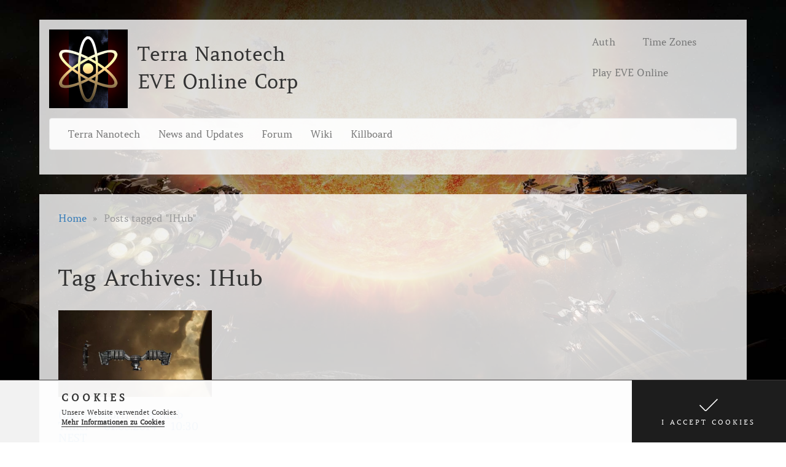

--- FILE ---
content_type: text/html; charset=UTF-8
request_url: https://terra-nanotech.de/tag/ihub/
body_size: 7975
content:
<!DOCTYPE html> <html lang="en-US"> <head> <meta charset="UTF-8"> <meta name="viewport" content="width=device-width, initial-scale=1.0"> <link rel="pingback" href="https://terra-nanotech.de/xmlrpc.php" /> <link rel="apple-touch-icon" sizes="180x180" href="https://terra-nanotech.de/wp-content/themes/eve-online-child/icons/apple-touch-icon.png"> <link rel="icon" type="image/png" sizes="32x32" href="https://terra-nanotech.de/wp-content/themes/eve-online-child/icons/favicon-32x32.png"> <link rel="icon" type="image/png" sizes="192x192" href="https://terra-nanotech.de/wp-content/themes/eve-online-child/icons/android-chrome-192x192.png"> <link rel="icon" type="image/png" sizes="16x16" href="https://terra-nanotech.de/wp-content/themes/eve-online-child/icons/favicon-16x16.png"> <link rel="manifest" href="https://terra-nanotech.de/wp-content/themes/eve-online-child/icons/manifest.json"> <link rel="mask-icon" href="https://terra-nanotech.de/wp-content/themes/eve-online-child/icons/safari-pinned-tab.svg" color="#212425"> <link rel="shortcut icon" href="https://terra-nanotech.de/wp-content/themes/eve-online-child/icons/favicon.ico"> <meta name="msapplication-TileColor" content="#403633"> <meta name="msapplication-TileImage" content="https://terra-nanotech.de/wp-content/themes/eve-online-child/icons/mstile-144x144.png"> <meta name="msapplication-config" content="https://terra-nanotech.de/wp-content/themes/eve-online-child/icons/browserconfig.xml"> <meta name="theme-color" content="#ffffff"> <title>IHub » Terra Nanotech</title> <meta name='robots' content='max-image-preview:large' /> <style>img:is([sizes="auto" i], [sizes^="auto," i]) { contain-intrinsic-size: 3000px 1500px }</style> <link rel='stylesheet' id='download-button-shortcode-css-css' href='https://terra-nanotech.de/wp-content/plugins/download-button-shortcode/css/downloadbutton.css' type='text/css' media='all' /> <link rel='stylesheet' id='wp-block-library-css' href='https://terra-nanotech.de/wp-includes/css/dist/block-library/style.min.css' type='text/css' media='all' /> <style id='classic-theme-styles-inline-css' type='text/css'> /*! This file is auto-generated */ .wp-block-button__link{color:#fff;background-color:#32373c;border-radius:9999px;box-shadow:none;text-decoration:none;padding:calc(.667em + 2px) calc(1.333em + 2px);font-size:1.125em}.wp-block-file__button{background:#32373c;color:#fff;text-decoration:none} </style> <style id='global-styles-inline-css' type='text/css'> :root{--wp--preset--aspect-ratio--square: 1;--wp--preset--aspect-ratio--4-3: 4/3;--wp--preset--aspect-ratio--3-4: 3/4;--wp--preset--aspect-ratio--3-2: 3/2;--wp--preset--aspect-ratio--2-3: 2/3;--wp--preset--aspect-ratio--16-9: 16/9;--wp--preset--aspect-ratio--9-16: 9/16;--wp--preset--color--black: #000000;--wp--preset--color--cyan-bluish-gray: #abb8c3;--wp--preset--color--white: #ffffff;--wp--preset--color--pale-pink: #f78da7;--wp--preset--color--vivid-red: #cf2e2e;--wp--preset--color--luminous-vivid-orange: #ff6900;--wp--preset--color--luminous-vivid-amber: #fcb900;--wp--preset--color--light-green-cyan: #7bdcb5;--wp--preset--color--vivid-green-cyan: #00d084;--wp--preset--color--pale-cyan-blue: #8ed1fc;--wp--preset--color--vivid-cyan-blue: #0693e3;--wp--preset--color--vivid-purple: #9b51e0;--wp--preset--gradient--vivid-cyan-blue-to-vivid-purple: linear-gradient(135deg,rgba(6,147,227,1) 0%,rgb(155,81,224) 100%);--wp--preset--gradient--light-green-cyan-to-vivid-green-cyan: linear-gradient(135deg,rgb(122,220,180) 0%,rgb(0,208,130) 100%);--wp--preset--gradient--luminous-vivid-amber-to-luminous-vivid-orange: linear-gradient(135deg,rgba(252,185,0,1) 0%,rgba(255,105,0,1) 100%);--wp--preset--gradient--luminous-vivid-orange-to-vivid-red: linear-gradient(135deg,rgba(255,105,0,1) 0%,rgb(207,46,46) 100%);--wp--preset--gradient--very-light-gray-to-cyan-bluish-gray: linear-gradient(135deg,rgb(238,238,238) 0%,rgb(169,184,195) 100%);--wp--preset--gradient--cool-to-warm-spectrum: linear-gradient(135deg,rgb(74,234,220) 0%,rgb(151,120,209) 20%,rgb(207,42,186) 40%,rgb(238,44,130) 60%,rgb(251,105,98) 80%,rgb(254,248,76) 100%);--wp--preset--gradient--blush-light-purple: linear-gradient(135deg,rgb(255,206,236) 0%,rgb(152,150,240) 100%);--wp--preset--gradient--blush-bordeaux: linear-gradient(135deg,rgb(254,205,165) 0%,rgb(254,45,45) 50%,rgb(107,0,62) 100%);--wp--preset--gradient--luminous-dusk: linear-gradient(135deg,rgb(255,203,112) 0%,rgb(199,81,192) 50%,rgb(65,88,208) 100%);--wp--preset--gradient--pale-ocean: linear-gradient(135deg,rgb(255,245,203) 0%,rgb(182,227,212) 50%,rgb(51,167,181) 100%);--wp--preset--gradient--electric-grass: linear-gradient(135deg,rgb(202,248,128) 0%,rgb(113,206,126) 100%);--wp--preset--gradient--midnight: linear-gradient(135deg,rgb(2,3,129) 0%,rgb(40,116,252) 100%);--wp--preset--font-size--small: 13px;--wp--preset--font-size--medium: 20px;--wp--preset--font-size--large: 36px;--wp--preset--font-size--x-large: 42px;--wp--preset--spacing--20: 0.44rem;--wp--preset--spacing--30: 0.67rem;--wp--preset--spacing--40: 1rem;--wp--preset--spacing--50: 1.5rem;--wp--preset--spacing--60: 2.25rem;--wp--preset--spacing--70: 3.38rem;--wp--preset--spacing--80: 5.06rem;--wp--preset--shadow--natural: 6px 6px 9px rgba(0, 0, 0, 0.2);--wp--preset--shadow--deep: 12px 12px 50px rgba(0, 0, 0, 0.4);--wp--preset--shadow--sharp: 6px 6px 0px rgba(0, 0, 0, 0.2);--wp--preset--shadow--outlined: 6px 6px 0px -3px rgba(255, 255, 255, 1), 6px 6px rgba(0, 0, 0, 1);--wp--preset--shadow--crisp: 6px 6px 0px rgba(0, 0, 0, 1);}:where(.is-layout-flex){gap: 0.5em;}:where(.is-layout-grid){gap: 0.5em;}body .is-layout-flex{display: flex;}.is-layout-flex{flex-wrap: wrap;align-items: center;}.is-layout-flex > :is(*, div){margin: 0;}body .is-layout-grid{display: grid;}.is-layout-grid > :is(*, div){margin: 0;}:where(.wp-block-columns.is-layout-flex){gap: 2em;}:where(.wp-block-columns.is-layout-grid){gap: 2em;}:where(.wp-block-post-template.is-layout-flex){gap: 1.25em;}:where(.wp-block-post-template.is-layout-grid){gap: 1.25em;}.has-black-color{color: var(--wp--preset--color--black) !important;}.has-cyan-bluish-gray-color{color: var(--wp--preset--color--cyan-bluish-gray) !important;}.has-white-color{color: var(--wp--preset--color--white) !important;}.has-pale-pink-color{color: var(--wp--preset--color--pale-pink) !important;}.has-vivid-red-color{color: var(--wp--preset--color--vivid-red) !important;}.has-luminous-vivid-orange-color{color: var(--wp--preset--color--luminous-vivid-orange) !important;}.has-luminous-vivid-amber-color{color: var(--wp--preset--color--luminous-vivid-amber) !important;}.has-light-green-cyan-color{color: var(--wp--preset--color--light-green-cyan) !important;}.has-vivid-green-cyan-color{color: var(--wp--preset--color--vivid-green-cyan) !important;}.has-pale-cyan-blue-color{color: var(--wp--preset--color--pale-cyan-blue) !important;}.has-vivid-cyan-blue-color{color: var(--wp--preset--color--vivid-cyan-blue) !important;}.has-vivid-purple-color{color: var(--wp--preset--color--vivid-purple) !important;}.has-black-background-color{background-color: var(--wp--preset--color--black) !important;}.has-cyan-bluish-gray-background-color{background-color: var(--wp--preset--color--cyan-bluish-gray) !important;}.has-white-background-color{background-color: var(--wp--preset--color--white) !important;}.has-pale-pink-background-color{background-color: var(--wp--preset--color--pale-pink) !important;}.has-vivid-red-background-color{background-color: var(--wp--preset--color--vivid-red) !important;}.has-luminous-vivid-orange-background-color{background-color: var(--wp--preset--color--luminous-vivid-orange) !important;}.has-luminous-vivid-amber-background-color{background-color: var(--wp--preset--color--luminous-vivid-amber) !important;}.has-light-green-cyan-background-color{background-color: var(--wp--preset--color--light-green-cyan) !important;}.has-vivid-green-cyan-background-color{background-color: var(--wp--preset--color--vivid-green-cyan) !important;}.has-pale-cyan-blue-background-color{background-color: var(--wp--preset--color--pale-cyan-blue) !important;}.has-vivid-cyan-blue-background-color{background-color: var(--wp--preset--color--vivid-cyan-blue) !important;}.has-vivid-purple-background-color{background-color: var(--wp--preset--color--vivid-purple) !important;}.has-black-border-color{border-color: var(--wp--preset--color--black) !important;}.has-cyan-bluish-gray-border-color{border-color: var(--wp--preset--color--cyan-bluish-gray) !important;}.has-white-border-color{border-color: var(--wp--preset--color--white) !important;}.has-pale-pink-border-color{border-color: var(--wp--preset--color--pale-pink) !important;}.has-vivid-red-border-color{border-color: var(--wp--preset--color--vivid-red) !important;}.has-luminous-vivid-orange-border-color{border-color: var(--wp--preset--color--luminous-vivid-orange) !important;}.has-luminous-vivid-amber-border-color{border-color: var(--wp--preset--color--luminous-vivid-amber) !important;}.has-light-green-cyan-border-color{border-color: var(--wp--preset--color--light-green-cyan) !important;}.has-vivid-green-cyan-border-color{border-color: var(--wp--preset--color--vivid-green-cyan) !important;}.has-pale-cyan-blue-border-color{border-color: var(--wp--preset--color--pale-cyan-blue) !important;}.has-vivid-cyan-blue-border-color{border-color: var(--wp--preset--color--vivid-cyan-blue) !important;}.has-vivid-purple-border-color{border-color: var(--wp--preset--color--vivid-purple) !important;}.has-vivid-cyan-blue-to-vivid-purple-gradient-background{background: var(--wp--preset--gradient--vivid-cyan-blue-to-vivid-purple) !important;}.has-light-green-cyan-to-vivid-green-cyan-gradient-background{background: var(--wp--preset--gradient--light-green-cyan-to-vivid-green-cyan) !important;}.has-luminous-vivid-amber-to-luminous-vivid-orange-gradient-background{background: var(--wp--preset--gradient--luminous-vivid-amber-to-luminous-vivid-orange) !important;}.has-luminous-vivid-orange-to-vivid-red-gradient-background{background: var(--wp--preset--gradient--luminous-vivid-orange-to-vivid-red) !important;}.has-very-light-gray-to-cyan-bluish-gray-gradient-background{background: var(--wp--preset--gradient--very-light-gray-to-cyan-bluish-gray) !important;}.has-cool-to-warm-spectrum-gradient-background{background: var(--wp--preset--gradient--cool-to-warm-spectrum) !important;}.has-blush-light-purple-gradient-background{background: var(--wp--preset--gradient--blush-light-purple) !important;}.has-blush-bordeaux-gradient-background{background: var(--wp--preset--gradient--blush-bordeaux) !important;}.has-luminous-dusk-gradient-background{background: var(--wp--preset--gradient--luminous-dusk) !important;}.has-pale-ocean-gradient-background{background: var(--wp--preset--gradient--pale-ocean) !important;}.has-electric-grass-gradient-background{background: var(--wp--preset--gradient--electric-grass) !important;}.has-midnight-gradient-background{background: var(--wp--preset--gradient--midnight) !important;}.has-small-font-size{font-size: var(--wp--preset--font-size--small) !important;}.has-medium-font-size{font-size: var(--wp--preset--font-size--medium) !important;}.has-large-font-size{font-size: var(--wp--preset--font-size--large) !important;}.has-x-large-font-size{font-size: var(--wp--preset--font-size--x-large) !important;} :where(.wp-block-post-template.is-layout-flex){gap: 1.25em;}:where(.wp-block-post-template.is-layout-grid){gap: 1.25em;} :where(.wp-block-columns.is-layout-flex){gap: 2em;}:where(.wp-block-columns.is-layout-grid){gap: 2em;} :root :where(.wp-block-pullquote){font-size: 1.5em;line-height: 1.6;} </style> <link rel='stylesheet' id='normalize-css' href='https://terra-nanotech.de/wp-content/themes/eve-online/css/normalize.min.css' type='text/css' media='all' /> <link rel='stylesheet' id='bootstrap-css' href='https://terra-nanotech.de/wp-content/themes/eve-online/bootstrap/3.3.7/css/bootstrap.min.css' type='text/css' media='all' /> <link rel='stylesheet' id='bootstrap-additional-css' href='https://terra-nanotech.de/wp-content/themes/eve-online/css/bootstrap-additional.min.css' type='text/css' media='all' /> <link rel='stylesheet' id='eve-online-css' href='https://terra-nanotech.de/wp-content/themes/eve-online-child/style.min.css' type='text/css' media='all' /> <style id='eve-online-inline-css' type='text/css'> body {background-image:url("https://web.ccpgamescdn.com/aws/eveonline/sso/background.jpg")} </style> <link rel='stylesheet' id='eve-online-responsive-styles-css' href='https://terra-nanotech.de/wp-content/themes/eve-online/css/responsive.min.css' type='text/css' media='all' /> <link rel='stylesheet' id='eve-online-plugin-styles-css' href='https://terra-nanotech.de/wp-content/themes/eve-online/css/plugin-tweaks.min.css' type='text/css' media='all' /> <link rel='stylesheet' id='bootstrap-shortcodes-for-wordpress-css' href='https://terra-nanotech.de/wp-content/plugins/bootstrap-3-shortcodes-for-wordpress/css/bootstrap-3-shortcodes-for-wordpress.min.css' type='text/css' media='all' /> <script type="text/javascript" src="https://terra-nanotech.de/wp-includes/js/jquery/jquery.min.js" id="jquery-core-js"></script> <script type="text/javascript" src="https://terra-nanotech.de/wp-includes/js/jquery/jquery-migrate.min.js" id="jquery-migrate-js"></script> <style type="text/css">.tplis-cl-cookies:after{content:'';clear:both;display:block}.tplis-cl-cookies{background-color:rgba(255,255,255,.95);position:fixed;bottom:0;border-top:1px solid #3B3939;width:100%;z-index:9000;margin:0;overflow:hidden;border-color:#3B3939;border-width:1px}.tplis-cl-cookies-head h4{border-right-color:#333}.tplis-cl-cookies-buttons:after{clear:both:content:"";display:block}.tplis-cl-cookies-text *{color:#333}.tplis-cl-button-accept,.tplis-cl-button-accept:hover,.tplis-cl-button-accept:focus,.tplis-cl-button-accept:active{background-color:#1D1D1D;color:#FFF}.tplis-cl-button-accept svg{fill:#FFF}.tplis-cl-button-refuse,.tplis-cl-button-refuse:hover{background-color:#3B3939;color:#FFF}.tplis-cl-button-refuse svg{fill:#FFF}.tplis-cl-cookies-text a{font-weight:bold;-webkit-transition:all 250ms ease-in-out;-moz-transition:all 250ms ease-in-out;-ms-transition:all 250ms ease-in-out;-o-transition:all 250ms ease-in-out;transition:all 250ms ease-in-out;border-bottom:1px solid #333}.tplis-cl-cookies-text a:hover,.tplis-cl-cookies-text a:focus,.tplis-cl-cookies-text a:active{color:#333;opacity:.6}.tplis-cl-container{padding-right:15px;padding-left:15px;margin-right:auto;margin-left:auto;max-width:1170px}.tplis-cl-cookies h4{text-transform:uppercase;letter-spacing:5px;font-size:12pt;font-weight:700;padding-top:10px;margin-bottom:7px;margin-top:10px}.tplis-cl-cookies p{font-size:8pt;font-weight:400;padding-bottom:10px;line-height:150%;margin-bottom:15px}.tplis-cl-cookies a{text-decoration:none;font-weight:700}.tplis-cl-cookies-text{max-width:56%;float:left;padding-left:100px;display:inline-block}.tplis-cl-cookies-buttons{display:inline-block;text-align:center;float:right;height:100%;position:absolute;right:0;top:0;display:-webkit-flex;display:flex}.tplis-cl-button-image{margin-left:20px;margin-right:20px;padding:30px 10px 10px 8px;-webkit-transition:all .2s ease-out;-moz-transition:all .2s ease-out;transition:all .2s ease-out}.tplis-cl-button-image:hover{-ms-transform:scale(1.03);-webkit-transform:scale(1.03);transform:scale(1.03)}.tplis-cl-button-image img{vertical-align:middle;position:absolute;left:25%;top:35%;transform:translateX(-50%);-webkit-transform:translateX(-50%)}.tplis-cl-refuse img{left:75%}.tplis-cl-button-image p{font-weight:400;padding:5px 20px 0 20px;text-transform:uppercase;letter-spacing:3px}.tplis-cl-button-accept{display:inline-block}.tplis-cl-button-refuse{display:inline-block}@media only screen and (max-width:1240px){.tplis-cl-cookies-text{padding-top:0;max-width:50%}.tplis-cl-cookies-text{padding-left:15px}.tplis-cl-button-image{padding:40px 10px 10px 8px}.tplis-cl-button-image p{margin:0;padding:15px 0 0 0}}@media only screen and (max-width:768px){.tplis-cl-button-accept,.tplis-cl-button-refuse{width:100%}.tplis-cl-cookies-text{padding-top:0;max-width:90%}.tplis-cl-cookies-buttons{position:relative;width:100%}.tplis-cl-button-image{padding:20px 10px 10px 8px}.tplis-cl-button-image img{top:25%}.tplis-cl-button-image p{margin:0;padding:5px 0 5px 0}}</style> </head> <body class="archive tag tag-ihub tag-61 wp-theme-eve-online wp-child-theme-eve-online-child no-js metaslider-plugin single-author" id="pagetop"> <div class="page-wrapper"> <header> <div class="page-header"> <div class="container"> <div class="row"> <div class="col-xs-12 col-sm-9 col-md-9 col-lg-9 brand clearfix"> <div class="site-logo float-left"> <a href="https://terra-nanotech.de"><img src="https://images.evetech.net/corporations/98000030/logo?size=128" class="img-responsive" alt="Terra Nanotech"></a> </div> <div class="site-title"> <span class="site-name">Terra Nanotech</span> <span class="site-description">EVE Online Corp</span> </div> </div> <div class="col-sm-3 col-md-3 col-sm-12 visible-sm visible-md visible-lg"> <div class="top-head-menu"> <nav class="navbar navbar-default navbar-headermenu" role="navigation"> <ul id="menu-header-menu" class="header-menu nav navbar-nav"><li id="menu-item-873" class="menu-item menu-item-type-custom menu-item-object-custom menu-item-873 post-item-873"><a title="Auth" target="_blank" href="https://auth.terra-nanotech.de/">Auth</a></li> <li id="menu-item-856" class="menu-item menu-item-type-post_type menu-item-object-page menu-item-856 post-item-854"><a title="Time Zones" href="https://terra-nanotech.de/time-zones/">Time Zones</a></li> <li id="menu-item-1408" class="menu-item menu-item-type-custom menu-item-object-custom menu-item-1408 post-item-1408"><a title="Play EVE Online" target="_blank" href="https://www.eveonline.com/signup/?invc=f2c3989b-5699-4bef-9cb3-02d33d0362eb">Play EVE Online</a></li> </ul> </nav> </div> </div> </div> <div class="row"> <div class="col-md-12 top-main-menu-wrapper"> <div class="top-main-menu"> <div class="site-logo float-left"> <a href="https://terra-nanotech.de"><img src="https://images.evetech.net/corporations/98000030/logo?size=128" class="img-responsive" alt="Terra Nanotech"></a> </div> <nav class="navbar navbar-default" role="navigation"> <div class="navbar-header"> <button type="button" class="navbar-toggle" data-toggle="collapse" data-target=".navbar-ex1-collapse"> <span class="sr-only"></span> <span class="icon-bar"></span> <span class="icon-bar"></span> <span class="icon-bar"></span> </button> <span class="navbar-toggled-title visible-xs float-right">Menu</span> </div> <div class="collapse navbar-collapse navbar-ex1-collapse"> <ul id="menu-terra-nanotech-menu" class="nav navbar-nav main-navigation"><li id="menu-item-13" class="menu-item menu-item-type-custom menu-item-object-custom menu-item-home menu-item-13 post-item-13"><a title="Terra Nanotech" href="https://terra-nanotech.de">Terra Nanotech</a></li> <li id="menu-item-28" class="menu-item menu-item-type-post_type menu-item-object-page current_page_parent menu-item-28 post-item-19"><a title="News and Updates" href="https://terra-nanotech.de/news-and-updates/">News and Updates</a></li> <li id="menu-item-2564" class="menu-item menu-item-type-custom menu-item-object-custom menu-item-2564 post-item-2564"><a title="Forum" target="_blank" href="https://forum.terra-nanotech.de/">Forum</a></li> <li id="menu-item-2565" class="menu-item menu-item-type-custom menu-item-object-custom menu-item-2565 post-item-2565"><a title="Wiki" target="_blank" href="https://wiki.terra-nanotech.de/">Wiki</a></li> <li id="menu-item-2566" class="menu-item menu-item-type-custom menu-item-object-custom menu-item-2566 post-item-2566"><a title="Killboard" target="_blank" href="https://zkillboard.com/corporation/98000030/">Killboard</a></li> </ul><ul id="menu-header-menu-1" class="visible-xs header-menu nav navbar-nav secondary-mobile-menu"><li class="menu-item menu-item-type-custom menu-item-object-custom menu-item-873 post-item-873"><a title="Auth" target="_blank" href="https://auth.terra-nanotech.de/">Auth</a></li> <li class="menu-item menu-item-type-post_type menu-item-object-page menu-item-856 post-item-854"><a title="Time Zones" href="https://terra-nanotech.de/time-zones/">Time Zones</a></li> <li class="menu-item menu-item-type-custom menu-item-object-custom menu-item-1408 post-item-1408"><a title="Play EVE Online" target="_blank" href="https://www.eveonline.com/signup/?invc=f2c3989b-5699-4bef-9cb3-02d33d0362eb">Play EVE Online</a></li> </ul> </div> </nav> </div> </div> </div> </div> </div> <div class="stage"> <div class="container"> </div> </div> </header> <main> <div class="container main"> <div class="clearfix"> <div class="col-md-12 breadcrumb-wrapper"> <ul class="breadcrumb"><li><a href="https://terra-nanotech.de">Home</a> </li> <li class="active">Posts tagged "IHub"</li></ul> </div> </div> <!--<div class="row main-content">--> <div class="main-content clearfix"> <div class="col-lg-9 col-md-9 col-sm-9 col-9 content-wrapper"> <div class="content content-inner content-archive"> <header class="page-title"> <h1> Tag Archives: <span>IHub</span> </h1> </header> <div class="gallery-row row"><ul class="bootstrap-gallery bootstrap-post-loop-gallery bootstrap-post-loop-gallery-6933886b2db18 clearfix"><li> <article id="post-662" class="clearfix post-662 post type-post status-publish format-standard has-post-thumbnail hentry category-battlereports category-tn-nt-news tag-battlereport tag-cta tag-ihub tag-providence tag-sbu tag-sov-warfare"> <a href="https://terra-nanotech.de/2014/05/02/battlereport-cta-ihub-timer-01-05-2014-1030-nest/" title=""> <figure class="post-loop-thumbnail"> <img src="https://terra-nanotech.de/wp-content/plugins/lazy-load/images/1x1.trans.gif" data-lazy-src="https://terra-nanotech.de/wp-content/uploads/2014/05/ihub-768x432.jpg.webp" width="768" height="432" class="attachment-post-loop-thumbnail size-post-loop-thumbnail wp-post-image" alt decoding="async" fetchpriority="high" srcset="https://terra-nanotech.de/wp-content/uploads/2014/05/ihub-768x432.jpg.webp 768w, https://terra-nanotech.de/wp-content/uploads/2014/05/ihub-300x169.jpg.webp 300w" sizes="(max-width: 768px) 100vw, 768px"><noscript><img width="768" height="432" src="https://terra-nanotech.de/wp-content/uploads/2014/05/ihub-768x432.jpg.webp" class="attachment-post-loop-thumbnail size-post-loop-thumbnail wp-post-image" alt="" decoding="async" fetchpriority="high" srcset="https://terra-nanotech.de/wp-content/uploads/2014/05/ihub-768x432.jpg.webp 768w, https://terra-nanotech.de/wp-content/uploads/2014/05/ihub-300x169.jpg.webp 300w" sizes="(max-width: 768px) 100vw, 768px" /></noscript> </figure> </a> <header class="entry-header"> <h2 class="entry-title"> <a href="https://terra-nanotech.de/2014/05/02/battlereport-cta-ihub-timer-01-05-2014-1030-nest/" title="Permalink to (Battlereport) CTA Ihub Timer &#8211; 01.05.2014 &#8211; 10:30 NEST" rel="bookmark"> (Battlereport) CTA Ihub Timer &#8211; 01.05.2014 &#8211; 10:30 NEST </a> </h2> <aside class="entry-details"> <p class="meta"> </p> </aside> </header> <section class="post-content clearfix"> <div class="entry-content clearfix"> <p>Der Timer lag denkbar ungünstig, nicht von der Zeitzone, sondern vom Zeitpunkt. Unmittelbar nach der Downtime, also um 11:30 EVE Time. So [...]</p> <a href="https://terra-nanotech.de/2014/05/02/battlereport-cta-ihub-timer-01-05-2014-1030-nest/"><span class="read-more">Read more</span></a> </div> </section> </article> </li></ul></div><script type="text/javascript"> jQuery(document).ready(function() { jQuery("ul.bootstrap-post-loop-gallery-6933886b2db18").bootstrapGallery({ "classes" : "col-lg-4 col-md-6 col-sm-6 col-xs-12", "hasModal" : false }); }); </script> </div> </div> <div class="col-lg-3 col-md-3 col-sm-3 col-3 sidebar-wrapper"> <section class="sidebar-general"> </section> </div> </div> </div> </main> <footer> <div class="footer-wrapper"> <div class="row"> <div class="container"> </div> </div> </div> <div class="copyright-wrapper"> <div class="row "> <div class="container"> <div class="row copyright"> <div class="col-md-12"> <div class="pull-left copyright-text"> <ul class="credit"> <li> &copy; 2025 <a href="https://terra-nanotech.de">Terra Nanotech</a> </li> <li> (<a href="https://github.com/ppfeufer/eve-online-wordpress-theme">EVE Online theme</a> design and programming by Rounon Dax) </li> </ul> </div> <div class="footer-menu-wrapper"> <ul id="menu-footer-menu" class="footer-menu"><li id="menu-item-3220" class="menu-item menu-item-type-post_type menu-item-object-page menu-item-3220 post-item-3209"><a title="Daily Sov Maps" href="https://terra-nanotech.de/daily-sov-maps/">Daily Sov Maps</a></li> <li id="menu-item-816" class="menu-item menu-item-type-post_type menu-item-object-page menu-item-816 post-item-814"><a title="EVE Online WordPress Theme" href="https://terra-nanotech.de/eve-online-wordpress-theme/">EVE Online WordPress Theme</a></li> </ul> </div> </div> </div> </div> </div> </div> <div class="legal-wrapper"> <div class="row "> <div class="container"> <div class="row copyright"> <div class="col-md-12"> <h5>CCP Copyright Notice</h5> <p>EVE Online and the EVE logo are the registered trademarks of CCP hf. All rights are reserved worldwide. All other trademarks are the property of their respective owners. EVE Online, the EVE logo, EVE and all associated logos and designs are the intellectual property of CCP hf. All artwork, screenshots, characters, vehicles, storylines, world facts or other recognizable features of the intellectual property relating to these trademarks are likewise the intellectual property of CCP hf.</p> </div> </div> </div> </div> </div> <a href="#pagetop" tabindex="-1" class="totoplink"> <i class="icon icon-totop"></i> <span class="sr-hint"> back to top </span> </a> </footer> <script type="speculationrules"> {"prefetch":[{"source":"document","where":{"and":[{"href_matches":"\/*"},{"not":{"href_matches":["\/wp-*.php","\/wp-admin\/*","\/wp-content\/uploads\/*","\/wp-content\/*","\/wp-content\/plugins\/*","\/wp-content\/themes\/eve-online-child\/*","\/wp-content\/themes\/eve-online\/*","\/*\\?(.+)"]}},{"not":{"selector_matches":"a[rel~=\"nofollow\"]"}},{"not":{"selector_matches":".no-prefetch, .no-prefetch a"}}]},"eagerness":"conservative"}]} </script> <script type="text/javascript" src="https://terra-nanotech.de/wp-content/themes/eve-online/bootstrap/3.3.7/js/bootstrap.min.js" id="bootstrap-js-js"></script> <script type="text/javascript" src="https://terra-nanotech.de/wp-content/themes/eve-online/bootstrap/toolkit/bootstrap-toolkit.min.js" id="bootstrap-toolkit-js-js"></script> <script type="text/javascript" src="https://terra-nanotech.de/wp-content/themes/eve-online/Plugins/js/jquery.bootstrap-gallery.min.js" id="bootstrap-gallery-js-js"></script> <script type="text/javascript" src="https://terra-nanotech.de/wp-content/themes/eve-online/js/eve-online.min.js" id="eve-online-main-js-js"></script> <script type="text/javascript" src="https://terra-nanotech.de/wp-content/themes/eve-online-child/js/jquery.sticky.min.js" id="sticky-header-navigation-js"></script> <script type="text/javascript" src="https://terra-nanotech.de/wp-content/themes/eve-online-child/js/eve-online-child.min.js" id="eve-online-child-js-js"></script> <script type="text/javascript" src="https://terra-nanotech.de/wp-content/plugins/lazy-load/js/jquery.sonar.min.js" id="jquery-sonar-js"></script> <script type="text/javascript" src="https://terra-nanotech.de/wp-content/plugins/lazy-load/js/lazy-load.js" id="wpcom-lazy-load-images-js"></script> <script type="text/javascript" src="https://terra-nanotech.de/wp-content/plugins/bootstrap-3-shortcodes-for-wordpress/js/bootstrap-3-shortcodes-for-wordpress.min.js" id="bootstrap-shortcodes-for-wordpress-js-js"></script> <script type="text/javascript">(function(){if(window.hasPolisClConsent)return;window.hasPolisClConsent=!0;if(document.cookie.indexOf('tplis_cl_cookie_policy_accepted')>-1||(window.navigator&&window.navigator.CookiesOK)){return}if(typeof String.prototype.trim!=='function'){String.prototype.trim=function(){return this.replace(/^\s+|\s+$/g,'')}}var Util={isArray:function(obj){var proto=Object.prototype.toString.call(obj);return proto=='[object Array]'},isObject:function(obj){return Object.prototype.toString.call(obj)=='[object Object]'},each:function(arr,callback,context,force){if(Util.isObject(arr)&&!force){for(var key in arr){if(arr.hasOwnProperty(key)){callback.call(context,arr[key],key,arr)}}}else{for(var i=0,ii=arr.length;i<ii;i++){callback.call(context,arr[i],i,arr)}}},merge:function(obj1,obj2){if(!obj1)return;Util.each(obj2,function(val,key){if(Util.isObject(val)&&Util.isObject(obj1[key])){Util.merge(obj1[key],val)}else{obj1[key]=val}})},bind:function(func,context){return function(){return func.apply(context,arguments)}},queryObject:function(object,query){var queryPart;var i=0;var head=object;query=query.split('.');while((queryPart=query[i++])&&head.hasOwnProperty(queryPart)&&(head=head[queryPart])){if(i===query.length)return head}return null},setCookie:function(name,value,expiryDays,domain,path){expiryDays=expiryDays||365;var exdate=new Date();exdate.setDate(exdate.getDate()+expiryDays);var cookie=[name+'='+value,'expires='+exdate.toUTCString(),'path='+path||'/'];if(domain){cookie.push('domain='+domain)}document.cookie=cookie.join(';')},addEventListener:function(el,event,eventListener){if(el.addEventListener){el.addEventListener(event,eventListener)}else{el.attachEvent('on'+event,eventListener)}}};var DomBuilder=(function(){var addEventListener=function(el,event,eventListener){if(Util.isArray(event)){return Util.each(event,function(ev){addEventListener(el,ev,eventListener)})}if(el.addEventListener){el.addEventListener(event,eventListener)}else{el.attachEvent('on'+event,eventListener)}};var buildDom=function(htmlStr){var container=document.createElement('div');container.innerHTML=htmlStr;return container.children[0]};var applyToElementsWithAttribute=function(dom,attribute,func){var els=dom.parentNode.querySelectorAll('['+attribute+']');Util.each(els,function(element){var attributeVal=element.getAttribute(attribute);func(element,attributeVal)},window,!0)};var applyEvents=function(dom,scope){applyToElementsWithAttribute(dom,'data-tplis-cl-event',function(element,attributeVal){var parts=attributeVal.split(':');var listener=Util.queryObject(scope,parts[1]);addEventListener(element,parts[0],Util.bind(listener,scope))})};return{build:function(htmlStr,scope){var dom=buildDom(htmlStr);applyEvents(dom,scope);return dom}}})();var PolisClConsent={options:{container:null,domain:null,path:'/',expiryDays:365,html:'<div class=\"tplis-cl-cookies\"> <div class=\"tplis-cl-cookies-text\"> <h4>Cookies</h4> <div class=\"tplis-cl-message\"><p>Unsere Website verwendet Cookies.<br /><a class=\"cc-link\" tabindex=\"0\" href=\"http://cookiesandyou.com/\" target=\"_blank\">Mehr Informationen zu Cookies</a></p></div> </div> <div class=\"tplis-cl-cookies-buttons\"> <a class=\"tplis-cl-row tplis-cl-button-accept\" role=\"button\" href=\"#\" data-tplis-cl-event=\"click:accept\"> <div class=\"tplis-cl-button-image\"> <svg class=\"tplis-cl-img-btn\" width=\"30px\" height=\"20px\" > <g> <polygon points=\"10.756,20.395 9.623,20.395 0.002,10.774 1.136,9.641 10.19,18.694 28.861,0.02 29.998,1.153 \"/> </g> </svg> <p class=\"tplis-cl-text-button\">I accept cookies</p> </div> </a> </div></div>'},init:function(){var options=window.tplis_cl_options;if(options)this.setOptions(options);this.setContainer();this.render()},setOptionsOnTheFly:function(options){this.setOptions(options);this.render()},setOptions:function(options){Util.merge(this.options,options)},setContainer:function(){this.container=document.body;this.containerClasses='';if(navigator.appVersion.indexOf('MSIE 8')>-1){this.containerClasses+=' cc_ie8'}},render:function(){var that=this,container=this.container,element=this.element,options=this.options;if(element&&element.parentNode){element.parentNode.removeChild(element);delete element}this.element=DomBuilder.build(options.html,that);element=this.element;setTimeout(function(){if(!container.firstChild){container.appendChild(element)}else{container.insertBefore(element,container.firstChild)}that.addWithEffect(element)},500)},accept:function(evt){evt.preventDefault&&evt.preventDefault();evt.returnValue=!1;this.setDismissedCookie();this.removeWithEffect(this.element)},refuse:function(evt){evt.preventDefault&&evt.preventDefault();evt.returnValue=!1;location.href='https://www.google.pl'},setDismissedCookie:function(){Util.setCookie('tplis_cl_cookie_policy_accepted','yes',this.options.expiryDays,this.options.domain,this.options.path)},addWithEffect:function(element){jQuery(element).css('opacity',0);jQuery(element).animate({opacity:1},700)},removeWithEffect:function(element){jQuery(element).animate({opacity:0},{duration:700,complete:function(){jQuery(element).remove()}})}};var init;var initialized=!1;(init=function(){if(!initialized&&document.readyState=='complete'){PolisClConsent.init();initialized=!0;window.tplis_cl_updater_options=Util.bind(PolisClConsent.setOptionsOnTheFly,PolisClConsent)}})();Util.addEventListener(document,'readystatechange',init)})();</script> </div> </body> </html> <!-- Cache Enabler by KeyCDN @ Sat, 06 Dec 2025 01:35:39 GMT (https-index-webp.html.gz) -->

--- FILE ---
content_type: text/css
request_url: https://terra-nanotech.de/wp-content/themes/eve-online-child/style.min.css
body_size: 103
content:
/*!
 * Theme Name: EVE Online Child Theme
 * Theme URI:
 * Description: Child Theme for the EVE Online Theme ( https://github.com/ppfeufer/eve-online-wordpress-theme )
 * Version: 0.1
 * Author: [TN-NT] Rounon Dax
 * Author URI: http://terra-nanotech.de
 * Template: eve-online
 * License: GNU General Public License v2 or later
 * License URI: http://www.gnu.org/licenses/gpl-2.0.html
 * Tags: EVE Online, MMORPG, Bootstrap, Responsive
 * Text Domain: eve-online
 */@import url("../eve-online/style.min.css");@media all{.page-header{margin:0;padding-bottom:0;border-bottom:0}.top-main-menu .navbar{background-color:rgba(255,255,255,0.9)}.copyright{padding-top:20px;padding-top:1.25rem;padding-bottom:8px;padding-bottom:.5rem}footer{margin-bottom:0;padding-bottom:32px;padding-bottom:2rem}}@media all{.sticky-wrapper{margin-bottom:1.25rem}.top-main-menu .site-logo{display:none}.is-sticky .top-main-menu .site-logo{display:block;width:3rem;height:3rem;position:relative;z-index:1;margin-left:16px;margin-left:1rem}.is-sticky .page-header{background-color:#fff}.is-sticky .top-main-menu-wrapper{left:0;width:100%!important;position:fixed;top:0;z-index:10;background-color:#fff;padding-top:.5rem;padding-bottom:.5rem;border-bottom:1px solid rgba(0,0,0,0.5);box-shadow:0 0 1.25rem rgba(0,0,0,0.25)}.admin-bar .is-sticky .top-main-menu-wrapper{top:32px!important}.is-sticky .top-main-menu{margin-right:auto;margin-left:auto}.is-sticky .top-main-menu .navbar{border:0;margin-bottom:0;background-color:#fff}}@media(min-width:768px){.is-sticky .top-main-menu{width:750px}}@media(min-width:992px){.is-sticky .top-main-menu{width:970px}}@media(min-width:1200px){.is-sticky .top-main-menu{width:1170px;max-width:90%}}@media(min-width:1600px){.is-sticky .top-main-menu{width:1570px;width:98.125rem}}@media(min-width:1700px){.is-sticky .top-main-menu{width:90%;max-width:1680px;max-width:105rem}}@media all{.comment-form-openpgp-encryption{display:none}}@media all{.nav-tabs>li>a[href="#fitting-description"]{text-shadow:1px 1px 1px rgba(255,0,0,0.3)}}@media all{.wp-block-columns{margin-bottom:0}.wp-block-column{padding-bottom:28px}.wp-block-cover__inner-container a{color:inherit}}


--- FILE ---
content_type: text/css
request_url: https://terra-nanotech.de/wp-content/themes/eve-online/css/responsive.min.css
body_size: -149
content:
/* Minified by Netbeans */
/*!
 * Responsive CSS for EVE Online Theme
 *
 * Created on : 03.02.2017, 09:15:32
 * Author     : p.pfeufer
 */@media screen and (min-width:320px){.site-title{margin-top:25px;margin-top:1.5625rem;font-size:19px;font-size:1.2rem}}@media only screen and (min-width:560px){.site-title{margin-top:29px;margin-top:1.8125rem;font-size:24px;font-size:1.5rem}.corporations-meta-menu>.dropdown-menu li{float:left;width:50%}}@media only screen and (min-width:768px){#top-header{display:block}.header-widget{display:block}.header-menu-wrapper{float:right}.header-menu li{display:inline;padding-right:10px;padding-right:.625rem;padding-left:5px;padding-left:.3125rem}.sidebar-wrapper{border-left:1px solid transparent;border-color:#dcdcdc}.footer-menu-wrapper{float:right}.footer-menu-wrapper ul,ol{margin-left:10px;margin-left:.625rem}.corporations-meta-menu{position:static!important}.corporations-meta-menu>.dropdown-menu li{float:left;width:50%}.dropdown>.dropdown-menu{display:block;visibility:hidden;opacity:0;transition:visibility 0s linear .2s,opacity .2s linear}.dropdown:hover>.dropdown-menu{display:block;visibility:visible;opacity:1;transition-delay:0s}.dropdown-submenu{position:relative!important}.dropdown-submenu>.dropdown-menu{top:0!important;left:100%!important;margin-top:-6px!important;margin-left:-1px!important;border-radius:0!important}.dropdown-submenu:hover>.dropdown-menu{display:block!important}.site-title{margin-top:18px;margin-top:1.125rem;font-size:32px;font-size:2rem}}@media all and (min-width:992px){#top-header ul,ol{margin-left:10px;margin-left:.625rem}.corporations-meta-menu>.dropdown-menu li{width:33%}}@media all and (min-width:1200px){.container{max-width:90%}}@media all and (min-width:1700px){.container{width:90%;max-width:1680px;max-width:105rem}}

--- FILE ---
content_type: text/css
request_url: https://terra-nanotech.de/wp-content/themes/eve-online/css/plugin-tweaks.min.css
body_size: 832
content:
/*!
 * Styles for Plugins
 * Used by EVE Online WordPress Theme
 */@media all{.wp-pagenavi{margin-bottom:25px;margin-bottom:1.5625rem;text-align:center}}@media all{.sow-video-wrapper{position:relative;padding-bottom:56.25%;height:0}.sow-video-wrapper>iframe{position:absolute;top:0;left:0;height:100%;max-width:100%}}@media all{.embed-video-container{position:relative;padding-bottom:56.25%;overflow:hidden;max-width:100%;height:auto;margin:0 0 24px;margin:0 0 1.5rem}.bootstrap-video-gallery .embed-video-container{margin:0}.embed-video-container iframe,.embed-video-container object,.embed-video-container embed{position:absolute;top:0;left:0;width:100%;height:100%}}@media all{.meta-slider{margin-bottom:32px;margin-bottom:2rem;margin-left:-16px;margin-left:-1rem;margin-right:-16px;margin-right:-1rem}.flex-direction-nav .flex-prev{left:0!important}.flex-direction-nav .flex-next{right:0!important}.metaslider .caption-wrap{top:0;bottom:initial!important;opacity:.5!important;color:#c8c8c8}.metaslider .caption{padding:10px 10px!important;padding:.625rem .625rem!important}.flex-control-nav{bottom:10px!important;bottom:.625rem!important;z-index:99!important}.flex-control-paging li a{background:rgba(255,255,255,0.5)!important;box-shadow:0 0 3px rgba(255,255,255,0.3)!important}.flex-control-paging li a.flex-active{background:rgba(255,255,255,0.9)!important}.metaslider .flexslider{margin:0!important}.coin-slider{width:100%!important;max-width:1680px;overflow:hidden;background-position:center center;background-repeat:no-repeat;background-size:cover;background-attachment:fixed}.coin-slider img{width:100%!important;height:auto;max-width:1680px}}@media all{.eve-corp-page-corp-logo{text-align:center;margin-bottom:16px;margin-bottom:1rem}.eve-corp-page-corp-logo figcaption{text-align:center}}@media all and (min-width:560px){.eve-corp-page-corp-logo{float:left;text-align:left;margin-right:16px;margin-right:1rem}}@media all{.divider{margin-bottom:25px;margin-bottom:1.5625rem;padding-top:25px;padding-top:1.5625rem;clear:both;display:block;margin-bottom:15px;margin-bottom:.9375rem;padding-top:15px;padding-top:.9375rem;width:100%;border-top:1px solid #dcdcdc}}@media all{.bootstrap-corporationlist{list-style-type:none;padding-left:0}.bootstrap-corporationlist img{margin:0 auto;display:block!important}}@media all{.bootstrap-gallery{list-style-type:none;padding-left:0}.bootstrap-gallery br{display:none}.bootstrap-gallery li{margin-bottom:16px;margin-bottom:1rem}.bootstrap-gallery-modal .bootstrap-gallery-image{cursor:pointer}.bootstrap-gallery figure{position:relative}.bootstrap-gallery figcaption{position:absolute;bottom:0;background-color:rgba(0,0,0,0.5);color:#c8c8c8;display:block;width:100%;padding:5px;padding:.3rem;text-align:left;overflow:hidden;text-overflow:ellipsis;white-space:nowrap}.modal.container{background:0}.modal-bootstrap-photo-gallery{text-align:center}.modal-bootstrap-photo-gallery .modal-dialog{position:initial;width:auto;margin:0 auto;margin-top:32px;margin-top:2rem;display:inline-block}.modal-bootstrap-photo-gallery .modal-close-icon{cursor:pointer;position:absolute;right:-14px;right:-0.875rem;top:-11px;top:-0.6875rem;font-size:30px;font-size:1.875rem;color:#fff;text-shadow:1px 1px 18px #000;text-shadow:.0625rem .0625rem 1.125rem #000}.modal-bootstrap-photo-gallery figure{position:relative}.modal-bootstrap-photo-gallery figure img{display:block;max-width:100%;height:auto;max-height:calc(100vh - 150px);max-height:calc(100vh - 9.375rem)}.modal-bootstrap-photo-gallery figcaption{position:absolute;bottom:0;background-color:rgba(255,255,255,0.75);display:block;width:100%;padding:16px;padding:1rem;text-align:left}.modal-bootstrap-photo-gallery .open-modal-image{position:absolute;right:8px;right:.5rem;bottom:8px;bottom:.5rem}.modal-bootstrap-photo-gallery .modal-navigation{margin-top:8px;margin-top:.5rem}main .bootstrap-gallery-image:hover img{-webkit-box-shadow:0 0 5px #000;-moz-box-shadow:0 0 5px #000;box-shadow:0 0 5px #000}}@media all{.bootstrap-content-grid{list-style-type:none;padding-left:0}}@media all{.latest-blogposts-headline{text-align:center;line-height:1.4rem}.latest-blogposts-headline-decoration{line-height:0;text-align:center;margin-top:20px;margin-top:1.25rem;margin-bottom:30px;margin-bottom:1.875rem}.latest-blogposts-headline-decoration-inside{height:1px;height:.0625rem;display:inline-block;border-top:1px solid #eee;border-top:.0625rem solid #eee;width:100%;max-width:80%}}@media all{.eve-killboard-widget ul{list-style-type:none;padding-left:0!important}.eve-killboard-widget .killboard-entry{margin-bottom:16px;margin-bottom:1rem}.eve-killboard-widget .killboard-entry:last-child{margin-bottom:0}}@media all and (min-width:1200px){.eve-killboard-widget ul{font-size:80%}}@media all and (min-width:1600px){.eve-killboard-widget ul{margin-top:8px;font-size:80%}}@media all{.eve-childpage-menu-widget ul{list-style:none}.eve-childpage-menu-widget .childpages-list{padding-left:0;clear:both;border-style:solid;border-color:#dcdcdc;border-width:2px 0}.childpages-list>.page_item{border-bottom:1px solid #dcdcdc}.childpages-list .page_item a{padding:.5rem 1rem .5rem 1rem;display:block;color:inherit}.childpages-list .page_item a:hover,.childpages-list .current_page_item>a{text-decoration:none;color:#23527c}.childpages-list .current_page_item>a,.childpages-list .current_page_parent>a{color:#23527c}.childpages-list>.page_item>.children{border-top:1px solid #dcdcdc}.childpages-list .children .page_item a:hover::before,.childpages-list .children .current_page_item>a::before{content:'';display:inline-block;margin-left:-1rem;margin-right:.5rem;border:0 solid rgba(0,0,0,0);border-width:.4rem .2rem .4rem .3125rem;border-left-color:#b9c0c7}.childpages-list .children{display:none}.childpages-list .current_page_item .children,.childpages-list .current_page_parent .children{display:block}}@media all{.wp-block-gallery li figure{cursor:pointer}.wp-block-gallery li figure:hover img{-webkit-box-shadow:0 0 5px #000;-moz-box-shadow:0 0 5px #000;box-shadow:0 0 5px #000}}

--- FILE ---
content_type: text/css
request_url: https://terra-nanotech.de/wp-content/plugins/bootstrap-3-shortcodes-for-wordpress/css/bootstrap-3-shortcodes-for-wordpress.min.css
body_size: -373
content:
/* Minified by Netbeans */
@media all{.bootstrap-accordion .panel-heading{padding:0;position:relative}.bootstrap-accordion .bootstrap-accordion-title{position:relative;display:block;padding:11px 15px;z-index:2}.bootstrap-accordion .bootstrap-accordion-title:focus,.bootstrap-accordion .bootstrap-accordion-title:active{text-decoration:none}.bootstrap-accordion .caret{position:absolute;right:0;top:0;z-index:1;cursor:pointer;background-color:rgba(0,0,0,0.05);border-bottom:1px solid #999;display:block;height:40px;width:40px;border:0}.bootstrap-accordion .caret i{display:block;width:.625rem;height:.625rem;-webkit-transform:translate(-50%,-50%) rotate(225deg);-moz-transform:translate(-50%,-50%) rotate(225deg);-ms-transform:translate(-50%,-50%) rotate(225deg);transform:translate(-50%,-50%) rotate(225deg);border:2px solid currentColor;border-width:0 2px 2px 0;transition:all .2s;position:absolute;top:50%;left:50%}.bootstrap-accordion .collapsed .caret i{-webkit-transform:translate(-50%,-50%) rotate(45deg);-moz-transform:translate(-50%,-50%) rotate(45deg);-ms-transform:translate(-50%,-50%) rotate(45deg);transform:translate(-50%,-50%) rotate(45deg)}}

--- FILE ---
content_type: text/css
request_url: https://terra-nanotech.de/wp-content/themes/eve-online/style.min.css
body_size: 2549
content:
/*!
 * Theme Name: EVE Online
 * Theme URI: https://github.com/ppfeufer/eve-online-wordpress-theme
 * Description: A beautifully WordPress Theme inspired by the MMORPG EVE Online
 * Version: 0.1-r20210929
 * Author: [TN-NT] Rounon Dax
 * Author URI: http://terra-nanotech.de
 * License: GNU General Public License v2 or later
 * License URI: https://github.com/ppfeufer/eve-online-wordpress-theme/blob/master/LICENSE
 * Tags: EVE Online, MMORPG, Bootstrap, Responsive
 * Text Domain: eve-online
 * Domain Path: /l10n
 */
@media all{.clearfix:after{content:".";display:block;clear:both;visibility:hidden;line-height:0;height:0}.clearfix{zoom:1}html[xmlns] .clearfix{display:block}* html .clearfix{height:1%}@font-face{font-family:'Amethysta';font-style:normal;font-weight:400;src:url(fonts/amethysta/amethysta-v6-latin-regular.eot);src:local('Amethysta Regular'),local('Amethysta-Regular'),url(fonts/amethysta/amethysta-v6-latin-regular.eot?#iefix) format('embedded-opentype'),url(fonts/amethysta/amethysta-v6-latin-regular.woff2) format('woff2'),url(fonts/amethysta/amethysta-v6-latin-regular.woff) format('woff'),url(fonts/amethysta/amethysta-v6-latin-regular.ttf) format('truetype'),url(fonts/amethysta/amethysta-v6-latin-regular.svg#Amethysta) format('svg')}.position-absolute{position:absolute}.position-relative{position:relative}.float-left{float:left}.float-right{float:right}.float-none{float:none;clear:both}.text-align-left{text-align:left}.text-align-right{text-align:right}.text-align-center{text-align:center}.aligncenter{display:block;margin:0 auto;clear:both}.wp-caption.aligncenter,img.aligncenter{margin-top:12px;margin-top:.857142857rem;margin-bottom:12px;margin-bottom:.857142857rem}.alignleft{float:left}.wp-caption.alignleft,img.alignleft{margin:12px 24px 12px 0;margin:.857142857rem 1.714285714rem .857142857rem 0}.alignright{float:right}.wp-caption.alignright,img.alignright{margin:12px 0 12px 24px;margin:.857142857rem 0 .857142857rem 1.714285714rem}body,html{border:0;font-size:100%;margin:0;padding:0;vertical-align:baseline}body{font-family:'Amethysta',serif;padding:32px 0 0;padding-top:2rem;background-position:center center;background-repeat:no-repeat;background-size:cover;background-attachment:fixed}a:focus,a:hover{text-decoration-skip:ink}.h1,.h2,.h3,.h4,.h5,.h6,h1,h2,h3,h4,h5,h6{font-family:'Amethysta',serif}.article-navigation h3,.author-details h3{margin-top:0}.bootstrap-latest-post-loop h2.entry-title,.content-archive h2.entry-title,.content-index h2.entry-title,.corporationlist-title,.video-gallery-title{font-size:18px;font-size:1.125rem}.marketing-widget-area,article,footer,header,main{margin-bottom:32px;margin-bottom:2rem}.brand{margin-top:16px;margin-top:1rem;margin-bottom:16px;margin-bottom:1rem}.container{background-color:rgba(255,255,255,.8);padding-left:16px;padding-left:1rem;padding-right:16px;padding-right:1rem}.corporations-meta-menu>.dropdown-menu li,table{width:100%}main a:hover img{-webkit-box-shadow:0 0 5px #000;-moz-box-shadow:0 0 5px #000;box-shadow:0 0 5px #000}.comment-content table,.content table,.entry-content table{border-bottom:1px solid #ededed;color:#757575;font-size:12px;font-size:.857142857rem;line-height:2;margin:0 0 24px;margin:0 0 1.714285714rem;width:100%}.comment-content td,.content td,.entry-content td{border-top:1px solid #ededed;padding:6px 10px 6px 0}.comment-content dd,.content dd,.entry-content dd{line-height:1.714285714;margin-bottom:24px;margin-bottom:1.714285714rem}.comment-content dl,.content dl,.entry-content dl{margin:0 24px;margin:0 1.714285714rem}.comment-content address,.content address,.entry-content address{display:block;line-height:1.714285714;margin:0 0 24px;margin:0 0 1.714285714rem;font-style:italic}.article-navigation,.comment-content p,.content p,.entry-content p,.entry-summary p,.mu_register p{margin:0 0 24px;margin:0 0 1.5rem;line-height:1.714285714}.comment-avatar img{width:64px;height:64px}.comments-area .media-list .children{list-style:none}img{max-width:100%;height:auto}.gallery::before{content:'';clear:both;display:block}iframe{border:0}article{-ms-word-wrap:break-word;word-wrap:break-word}ins{background:#fff9c0;text-decoration:none}.sr-hint{width:1px;clip:rect(1px,1px,1px,1px);overflow:hidden;position:absolute!important}#top-header{display:none;background-color:#f8f8f8;color:#333;font-size:.8rem;min-height:100%;height:100%;width:100%;top:0;left:0;padding:0 15px;padding:0 .9375rem}#top-header ul{margin-left:0;padding-left:0}#top-header ul,ol{margin-bottom:3px;margin-bottom:.1875rem}#top-header a{color:#333}.site-logo{width:128px;width:8rem;height:128px;height:8rem;margin-right:16px;margin-right:1rem}.site-title{margin-top:32px;margin-top:2rem;font-size:16px;font-size:1rem}.dropdown-submenu:hover>.dropdown-menu,.site-description,.site-name{display:block}.header-menu{list-style:none outside none;display:inline-block}.secondary-mobile-menu{margin-top:-7.5px}.navbar-toggled-title{display:inline;margin:15px;margin:.9375rem}.navbar-headermenu{width:auto;background-color:transparent;border-color:transparent;margin-top:10px;margin-top:.625rem;margin-bottom:10px;margin-bottom:.625rem}.navbar{border-radius:4px}.corporations-meta-menu>.dropdown-menu{position:absolute;left:10%;right:10%;max-width:1000px;border-top:none}.corporations-meta-menu>.dropdown-menu .no-post-content a{color:#c8c8c8!important}.dropdown-submenu{position:relative}.dropdown-submenu>.dropdown-menu{top:0;left:100%;margin-top:-6px;margin-top:-.375rem;margin-left:-1px;-webkit-border-radius:0 6px 6px 6px;-webkit-border-radius:0 .375rem .375rem .375rem;-moz-border-radius:0 6px 6px;-moz-border-radius:0 .375rem .375rem;border-radius:0 6px 6px 6px;border-radius:0 .375rem .375rem .375rem}.dropdown-submenu>a:after{display:block;content:" ";float:right;width:0;height:0;border-style:solid;border-width:5px 0 5px 5px;border-width:.3125rem 0 .3125rem .3125rem;border-color:transparent transparent transparent #ccc;margin-top:5px;margin-right:-10px;margin-right:-.625rem}.dropdown-submenu:hover>a:after{border-left-color:#fff}.dropdown-submenu.pull-left{float:none}.dropdown-submenu.pull-left>.dropdown-menu{left:-100%;margin-left:10px;margin-left:.625rem;-webkit-border-radius:6px 0 6px 6px;-webkit-border-radius:.375rem 0 .375rem .375rem;-moz-border-radius:6px 0 6px 6px;-moz-border-radius:.375rem 0 .375rem .375rem;border-radius:6px 0 6px 6px;border-radius:.375rem 0 .375rem .375rem}.mobile-nav .dropdown-submenu .dropdown-menu,.navbar-collapse.in .multi-level .dropdown-menu{display:block!important;margin-left:16px;margin-left:1rem}.mobile-nav .caret{position:absolute;right:0;top:0;z-index:1;cursor:pointer;background-color:rgba(0,0,0,.05);display:block;height:40px;width:40px;border:0}.mobile-nav .caret i{position:absolute;top:50%;left:50%;display:block;width:.625rem;height:.625rem;-webkit-transform:translate(-50%,-50%) rotate(45deg);-moz-transform:translate(-50%,-50%) rotate(45deg);-ms-transform:translate(-50%,-50%) rotate(45deg);transform:translate(-50%,-50%) rotate(45deg);border:2px solid currentColor;border-width:0 2px 2px 0;transition:all .2s}.mobile-nav .open .caret i{-webkit-transform:translate(-50%,-50%) rotate(225deg);-moz-transform:translate(-50%,-50%) rotate(225deg);-ms-transform:translate(-50%,-50%) rotate(225deg);transform:translate(-50%,-50%) rotate(225deg)}.footer-menu span.caret,.header-menu span.caret,.mobile-nav .dropdown-submenu a::after{display:none}.dropdown-menu>.active>a,.dropdown-menu>.active>a:focus,.dropdown-menu>.active>a:hover{color:#262626;background-color:#e7e7e7}.post-navigation{margin-bottom:16px;margin-bottom:1rem}.home-widget-area{padding-top:15px;padding-top:.9375rem;padding-bottom:20px;padding-bottom:1.25rem}.home-widget-wrapper{min-height:100%;height:100%;width:100%;top:0;left:0;padding:0 15px;padding:0 .9375rem}.content-wrapper{padding-top:20px;padding-top:1.25rem}.page .content-wrapper,.single-post .content-wrapper{padding-top:8px;padding-top:.5rem}.breadcrumb-wrapper{margin-top:20px;margin-top:1.25rem}.wp-post-image{margin-right:15px;margin-right:.9375rem}.post-header-image .wp-post-image{margin-right:0}.cats_tags{display:block}.content-index{margin-top:16px;margin-top:1rem}figure.post-header-image{margin-left:-16px;margin-left:-1rem;margin-right:-16px;margin-right:-1rem;margin-bottom:32px;margin-bottom:2rem}figure.post-loop-thumbnail{width:100%;height:auto;max-width:705px;max-width:44.0625rem;max-height:395px;max-height:24.6875rem}.read-more{background-color:#495660;color:#fff;border-radius:4px;font-size:19px;font-size:1.2rem;line-height:1.5;padding:6px 12px;padding:.375rem .75rem;border:1px solid transparent;cursor:pointer;display:inline-block;font-weight:400;margin-bottom:0;margin-top:10px;margin-top:.625rem;text-align:center;vertical-align:middle;white-space:nowrap}.read-more:hover{background-color:#3276b1;border-color:#3276b1;color:#fff;text-decoration:none}.meta{font-size:14px;font-size:.9rem}.cats,.tags{margin-left:5px;margin-left:.3125rem;margin-right:10px;margin-right:.625rem}.author-info img{max-width:50%;float:left;margin-top:5px;margin-top:.3125rem;margin-right:16px;margin-right:1rem}.gallery{margin:auto}.gallery-item{float:left;margin-top:10px;margin-top:.625rem;text-align:center;width:33%}.gallery img{border:2px solid #cfcfcf;height:auto}.gallery-caption{margin-left:0}.breadcrumb{background-color:transparent;border-radius:0;padding-left:0}.breadcrumb>.active{color:#999}.breadcrumb>li+li::before{content:"» ";color:#999}.sidebar-wrapper{padding-top:20px;padding-top:1.25rem;padding-bottom:30px;padding-bottom:1.875rem;margin-bottom:30px;margin-bottom:1.875rem}.sidebar-wrapper ul{padding-left:25px;padding-left:1.5625rem}.sidebar-wrapper p{padding-left:10px;padding-left:.625rem}.sidebar-page .textwidget,.sidebar-posts .textwidget{padding-left:15px;padding-left:.9375rem}.widget{margin-bottom:40px;margin-bottom:2.5rem}.header-widget{display:none}code{white-space:normal}.copyright-wrapper,.footer-wrapper,.legal-wrapper{min-height:100%;height:100%;width:100%;top:0;left:0;padding:0 15px;padding:0 .9375rem}.footer{padding-top:15px;padding-top:.9375rem;padding-bottom:20px;padding-bottom:1.25rem}.footer h3,.footer h4,.footer h5,.footer h6{margin-bottom:20px;margin-bottom:1.25rem;font-size:24px;font-size:1.5rem;text-transform:none;font-weight:700}.footer-menu{list-style:none outside none;display:inline-block}.footer-menu-wrapper ul,ol{margin-left:0;padding-left:0}.footer-menu li{display:inline;padding-right:10px;padding-right:.625rem;padding-left:5px;padding-left:.3125rem}.totoplink,.viewport-debug{padding:0!important;position:fixed!important;right:.625rem;bottom:.625rem;z-index:10;color:#fff;background:#818181;opacity:.3}.totoplink:focus{color:#fff}.totoplink:hover,.viewport-debug:hover{opacity:.7;color:#fff}.icon.icon-totop,.viewport-debug .viewport-debug-inner{position:relative;display:inline-block;width:2.5rem;height:2.5rem;vertical-align:middle}.icon-totop::after,.icon-totop::before{content:"";display:block;position:absolute;top:1em;left:.875em;border:.125em solid currentColor;border-right-width:0;border-bottom-width:0;width:.625em;height:.625em;-webkit-transform:rotate(45deg);-ms-transform:rotate(45deg);transform:rotate(45deg)}.icon-totop::after{top:1.3em}.viewport-debug{left:.625em;right:auto}.viewport-debug .viewport-debug-inner{text-align:center;padding-top:.6rem}.copyright-wrapper{font-size:13px;font-size:.8rem}.legal-wrapper{font-size:11px;font-size:.6875rem;text-align:center}.legal-wrapper .container{background-color:transparent;color:#999}.legal-wrapper header{margin-bottom:8px;margin-bottom:.5rem}.credit{font-size:13px;font-size:.8rem;text-transform:none;list-style:none outside none;display:inline-block;padding-left:0}.credit li{display:inline}.copyright{padding-top:10px;padding-top:.625rem}.copyright-text{margin-right:40px;margin-right:2.5rem}}

--- FILE ---
content_type: text/javascript
request_url: https://terra-nanotech.de/wp-content/themes/eve-online/bootstrap/toolkit/bootstrap-toolkit.min.js
body_size: 1681
content:
/* Minified by Netbeans */
/*!
 * Responsive Bootstrap Toolkit
 * Author:    Maciej Gurban
 * License:   MIT
 * Version:   2.6.3 (2016-06-21)
 * Origin:    https://github.com/maciej-gurban/responsive-bootstrap-toolkit
 */
var ResponsiveBootstrapToolkit=(function(c){var a={detectionDivs:{bootstrap:{xs:c('<div class="device-xs visible-xs visible-xs-block"></div>'),sm:c('<div class="device-sm visible-sm visible-sm-block"></div>'),md:c('<div class="device-md visible-md visible-md-block"></div>'),lg:c('<div class="device-lg visible-lg visible-lg-block"></div>')},foundation:{small:c('<div class="device-xs show-for-small-only"></div>'),medium:c('<div class="device-sm show-for-medium-only"></div>'),large:c('<div class="device-md show-for-large-only"></div>'),xlarge:c('<div class="device-lg show-for-xlarge-only"></div>')}},applyDetectionDivs:function(){c(document).ready(function(){c.each(b.breakpoints,function(d){b.breakpoints[d].appendTo(".responsive-bootstrap-toolkit")})})},isAnExpression:function(d){return(d.charAt(0)==="<"||d.charAt(0)===">")},splitExpression:function(h){var d=h.charAt(0);var g=(h.charAt(1)==="=")?true:false;var e=1+(g?1:0);var f=h.slice(e);return{operator:d,orEqual:g,breakpointName:f}},isAnyActive:function(d){var e=false;c.each(d,function(f,g){if(b.breakpoints[g].is(":visible")){e=true;return false}});return e},isMatchingExpression:function(h){var g=a.splitExpression(h);var f=Object.keys(b.breakpoints);var j=f.indexOf(g.breakpointName);if(j!==-1){var i=0;var d=0;if(g.operator==="<"){i=0;d=g.orEqual?++j:j}if(g.operator===">"){i=g.orEqual?j:++j;d=undefined}var e=f.slice(i,d);return a.isAnyActive(e)}}};var b={interval:300,framework:null,breakpoints:null,is:function(d){if(a.isAnExpression(d)){return a.isMatchingExpression(d)}return b.breakpoints[d]&&b.breakpoints[d].is(":visible")},use:function(e,d){b.framework=e.toLowerCase();if(b.framework==="bootstrap"||b.framework==="foundation"){b.breakpoints=a.detectionDivs[b.framework]}else{b.breakpoints=d}a.applyDetectionDivs()},current:function(){var d="unrecognized";c.each(b.breakpoints,function(e){if(b.is(e)){d=e}});return d},changed:function(e,d){var f;return function(){clearTimeout(f);f=setTimeout(function(){e()},d||b.interval)}}};c(document).ready(function(){c('<div class="responsive-bootstrap-toolkit"></div>').appendTo("body")});if(b.framework===null){b.use("bootstrap")}return b})(jQuery);if(typeof module!=="undefined"&&module.exports){module.exports=ResponsiveBootstrapToolkit};

--- FILE ---
content_type: text/javascript
request_url: https://terra-nanotech.de/wp-content/themes/eve-online-child/js/eve-online-child.min.js
body_size: -81
content:
/* Minified by Netbeans */
jQuery(function(a){function b(c){if(c==="desktop"){a(".top-main-menu-wrapper").addClass("top-main-menu-wrapper-desktop-navigation");a(".top-main-menu-wrapper.top-main-menu-wrapper-desktop-navigation").sticky({topSpacing:0,zIndex:10,getWidthFrom:".page-wrapper"});a(".top-main-menu-wrapper.top-main-menu-wrapper-desktop-navigation").sticky("update")}else{a(".top-main-menu-wrapper").removeClass("top-main-menu-wrapper-desktop-navigation");a(".top-main-menu-wrapper").unstick()}}(function(d,c){if(c.is("xs")){b("mobile")}else{b("desktop")}d(window).resize(c.changed(function(){if(c.is("xs")){b("mobile")}else{b("desktop")}},1))})(jQuery,ResponsiveBootstrapToolkit)});

--- FILE ---
content_type: text/javascript
request_url: https://terra-nanotech.de/wp-content/themes/eve-online/js/eve-online.min.js
body_size: 4041
content:
((function(body){body.className=body.className.replace(/\bno-js\b/,"js")})(document.body));function isMobile(){return navigator.userAgent.match(/(iPhone|iPod|iPad|blackberry|android|Kindle|htc|lg|midp|mmp|mobile|nokia|opera mini|palm|pocket|psp|sgh|smartphone|symbian|treo mini|Playstation Portable|SonyEricsson|Samsung|MobileExplorer|PalmSource|Benq|Windows Phone|Windows Mobile|IEMobile|Windows CE|Nintendo Wii)/i)}jQuery(function($){$("body").addClass("jquery");$('body .meta-slider[data-stretch="true"]').each(function(){var $$=$(this);$$.find(">div").css("max-width","100%")});function fixAutomaticMenu(device){var $autMenuItems=$("ul.nav > li.page_item_has_children");if($autMenuItems.length===0){$autMenuItems=$("ul.nav > li.menu-item-has-children")}$autMenuItems.each(function(){if(device==="desktop"){$(this).parent("ul.nav").removeClass("mobile-nav");$(this).parent("ul.nav").addClass("desktop-nav");$(this).addClass("dropdown");$(this).find(">span.caret").remove();$(this).find(">a span.caret").remove();$(this).find("li.current_page_item").addClass("active");$(this).find(">a").addClass("dropdown-toggle");$(this).find(">a").attr("data-toggle","dropdown");$(this).find(">a").append('<span class="caret"></span>');if(isMobile()){$(this).find(">a").attr("href","#")}$(this).find(">ul.children").addClass("dropdown-menu multi-level");$(this).find(">ul.children li.page_item_has_children").addClass("dropdown-submenu");$(this).find(">ul.children ul").addClass("dropdown-menu")}if(device==="mobile"){$(this).parent("ul.nav").addClass("mobile-nav");$(this).parent("ul.nav").removeClass("desktop-nav");$(this).addClass("dropdown");$(this).find(">a > span.caret").remove();$(this).find(">span.caret").remove();$(this).find("li.current_page_item").addClass("active");$(this).find(">a").removeClass("dropdown-toggle");$(this).find(">a").attr("data-toggle","");$(this).find(">a").after('<span class="caret"><i></i></span>');$(this).find(">span.caret").addClass("dropdown-toggle");$(this).find(">span.caret").attr("data-toggle","dropdown");$(this).find(">ul.children").addClass("dropdown-menu multi-level");$(this).find(">ul.children li.page_item_has_children").addClass("dropdown-submenu");$(this).find(">ul.children ul").addClass("dropdown-menu")}})}((function($,viewport){if(viewport.is("xs")){fixAutomaticMenu("mobile")}else{fixAutomaticMenu("desktop")}$(window).resize(viewport.changed(function(){if(viewport.is("xs")){fixAutomaticMenu("mobile")}else{fixAutomaticMenu("desktop")}},1))})(jQuery,ResponsiveBootstrapToolkit));if(!isMobile()){$(".navbar .dropdown > a").click(function(){location.href=this.href})}var $oEmbedVideos=$('iframe[src*="youtube"], iframe[src*="vimeo"], iframe[src*="videopress"]');$oEmbedVideos.each(function(){var youtubeVideoData=$(this).attr("src").match(/^.*(?:(?:youtu\.be\/|v\/|vi\/|u\/\w\/|embed\/)|(?:(?:watch)?\?v(?:i)?=|\&v(?:i)?=))([^#\&\?]*).*/);if(youtubeVideoData!==null){var youtubeVideoID=youtubeVideoData["1"];$(this).attr("id","youtube-video-"+youtubeVideoID)}$(this).removeAttr("height").removeAttr("width").wrap('<div class="embed-video-container"></div>')});var $iFrames=$("iframe");$iFrames.each(function(){$(this).removeAttr("frameborder")});var $externalLinks=$('a[rel="external"]');$externalLinks.each(function(){$(this).attr("target","_blank")});function setModalMaxHeight(element){this.$element=$(element);this.$content=this.$element.find(".modal-content");var borderWidth=this.$content.outerHeight()-this.$content.innerHeight();var dialogMargin=$(window).width()<768?20:60;var contentHeight=$(window).height()-(dialogMargin+borderWidth);var headerHeight=this.$element.find(".modal-header").outerHeight()||0;var footerHeight=this.$element.find(".modal-footer").outerHeight()||0;var maxHeight=contentHeight-(headerHeight+footerHeight);this.$element.find(".modal-body").css({"max-height":maxHeight})}$(".modal").on("show.bs.modal",function(){$(this).show();setModalMaxHeight(this)});$(window).resize(function(){if($(".modal.in").length!==0){setModalMaxHeight($(".modal.in"))}});$("a[href*='#']").on("click",function(event){if($(this).data("slide")==="prev"||$(this).data("slide")==="next"||$(this).data("toggle")==="collapse"||$(this).data("toggle")==="tab"){return}if($(this).attr("id")!=="cancel-comment-reply-link"&&this.hash!==""){event.preventDefault();var hash=this.hash;if($(hash).offset()!==""){$("html, body").animate({scrollTop:$(hash).offset().top},500,function(){if(hash!=="#pagetop"&&hash!=="#respond"){window.location.hash=hash}})}}});var placeholder;$("input, textarea").on("focusin",function(){placeholder=$(this).attr("placeholder");$(this).attr("placeholder","")}).on("focusout",function(){$(this).attr("placeholder",placeholder)});if($("ul.wp-block-gallery").length!==0){$("ul.wp-block-gallery").bootstrapGallery({classes:"",hasModal:true})}});

--- FILE ---
content_type: text/javascript
request_url: https://terra-nanotech.de/wp-content/themes/eve-online/Plugins/js/jquery.bootstrap-gallery.min.js
body_size: 6295
content:
(function($){$.fn.bootstrapGallery=function(options){var settings=$.extend({},$.fn.bootstrapGallery.defaults,options);var id=generateId();var classesString=settings.classes;var classesArray=classesString.split(" ");var clicked={};function getCurrentUl(){return'ul[data-bsp-ul-id="'+clicked.ulId+'"][data-bsp-ul-index="'+clicked.ulIndex+'"]'}function generateId(){var ALPHABET="0123456789abcdefghijklmnopqrstuvwxyzABCDEFGHIJKLMNOPQRSTUVWXYZ";var ID_LENGTH=4;var out="";for(var i=0;i<ID_LENGTH;i++){out+=ALPHABET.charAt(Math.floor(Math.random()*ALPHABET.length))}return"bsp-"+out}function createModalWrap(){if($("#bootstrapGalleryModal-"+id).length!==0){return false}var modal="";modal+='<div class="modal fade modal-bootstrap-photo-gallery" id="bootstrapGalleryModal-'+id+'" tabindex="-1" role="dialog"';modal+='aria-labelledby="myModalLabel" aria-hidden="true">';modal+='<div class="modal-dialog"><div class="modal-content">';modal+='<div class="modal-body"></div></div></div></div>';$("body").append(modal)}function showHideControls(){var total=$(getCurrentUl()+" li[data-bsp-li-index]").length;if(total===clicked.nextImg){$("a.next").hide()}else{$("a.next").show()}if(clicked.prevImg===-1){$("a.previous").hide()}else{$("a.previous").show()}}function closeModal(){$("#bootstrapGalleryModal-"+id).modal("hide")}function showModal(){var src=$(this).find("figure").attr("data-fullsizeimage");if(!src){src=$(this).find("img").attr("src")}var largeImg=$(this).find("img").attr("data-bsp-large-src");var caption=$(this).find("figcaption").text();if(typeof largeImg==="string"){src=largeImg}var index=$(this).attr("data-bsp-li-index");var ulIndex=$(this).parent("ul").attr("data-bsp-ul-index");var ulId=$(this).parent("ul").attr("data-bsp-ul-id");clicked.img=src;clicked.caption=caption;clicked.prevImg=parseInt(index)-parseInt(1);clicked.nextImg=parseInt(index)+parseInt(1);clicked.ulIndex=ulIndex;clicked.ulId=ulId;$("#bootstrapGalleryModal-"+id).modal();var img='<img src="'+clicked.img+'" class="img-responsive"/>';var html="<figure>";html+=img;if(clicked.caption!==""){html+="<figcaption>";html+=clicked.caption;html+='<a href="'+clicked.img+'" title="Open Image in a new Window" class="modal-gallery open-modal-image link-external" target="_blank"><span class="glyphicon glyphicon-link"></span></a>';html+="</figcaption>"}html+="</figure>";html+='<span class="glyphicon glyphicon-remove-circle modal-close-icon"></span>';html+='<div class="modal-navigation clearfix">';html+='<a class="btn btn-default controls next pull-right" data-bsp-id="'+clicked.ulId+'" href="'+(clicked.nextImg)+'">next &raquo;</a>';html+='<a class="btn btn-primary controls previous pull-left" data-bsp-id="'+clicked.ulId+'" href="'+(clicked.prevImg)+'">&laquo; prev</a>';html+="</div>";$("#bootstrapGalleryModal-"+id+" .modal-body").html(html);$(".glyphicon-remove-circle").on("click",closeModal);showHideControls()}function nextPrevHandler(){var ul=$(getCurrentUl());var index=$(this).attr("href");var src=ul.find('li[data-bsp-li-index="'+index+'"] figure').attr("data-fullsizeimage");if(!src){src=ul.find('li[data-bsp-li-index="'+index+'"] img').attr("src")}if(!src){var largeImg=ul.find('li[data-bsp-li-index="'+index+'"] img').attr("data-fullsizeimage");if(!largeImg){largeImg=ul.find('li[data-bsp-li-index="'+index+'"] img').attr("src")}if(typeof largeImg==="string"){src=largeImg}}$(".modal-body img").attr("src",src);var caption=ul.find('li[data-bsp-li-index="'+index+'"] figcaption').text();$(".modal-body figcaption").remove();if(caption!==""){$(".modal-body figure").append("<figcaption>"+caption+'<a href="'+src+'" title="Open Image in a new Window" class="modal-gallery open-modal-image link-external" target="_blank"><span class="glyphicon glyphicon-link"></span></a></figcaption>')}clicked.prevImg=parseInt(index)-1;clicked.nextImg=parseInt(clicked.prevImg)+2;if($(this).hasClass("previous")){$(this).attr("href",clicked.prevImg);$("a.next").attr("href",clicked.nextImg)}else{$(this).attr("href",clicked.nextImg);$("a.previous").attr("href",clicked.prevImg)}showHideControls();return false}function clearModalContent(){$("#bootstrapGalleryModal-"+id+" .modal-body").html("");clicked={}}function insertClearFix(el,x){var index=(x+1);$.each(classesArray,function(e){switch(classesArray[e]){case"col-lg-1":if($(el).next("li.clearfix").length===0){$(el).after('<li class="clearfix visible-lg-block"></li>')}break;case"col-lg-2":if(index%6===0){$(el).after('<li class="clearfix visible-lg-block"></li>')}break;case"col-lg-3":if(index%4===0){$(el).after('<li class="clearfix visible-lg-block"></li>')}break;case"col-lg-4":if(index%3===0){$(el).after('<li class="clearfix visible-lg-block"></li>')}break;case"col-lg-5":case"col-lg-6":if(index%2===0){$(el).after('<li class="clearfix visible-lg-block"></li>')}break;case"col-md-1":if($(el).next("li.clearfix").length===0){$(el).after('<li class="clearfix visible-md-block"></li>')}break;case"col-md-2":if(index%6===0){$(el).after('<li class="clearfix visible-md-block"></li>')}break;case"col-md-3":if(index%4===0){$(el).after('<li class="clearfix visible-md-block"></li>')}break;case"col-md-4":if(index%3===0){$(el).after('<li class="clearfix visible-md-block"></li>')}break;case"col-md-5":case"col-md-6":if(index%2===0){$(el).after('<li class="clearfix visible-md-block"></li>')}break;case"col-sm-1":if($(el).next("li.clearfix").length===0){$(el).after('<li class="clearfix visible-sm-block"></li>')}break;case"col-sm-2":if(index%6===0){$(el).after('<li class="clearfix visible-sm-block"></li>')}break;case"col-sm-3":if(index%4===0){$(el).after('<li class="clearfix visible-sm-block"></li>')}break;case"col-sm-4":if(index%3===0){$(el).after('<li class="clearfix visible-sm-block"></li>')}break;case"col-sm-5":case"col-sm-6":if(index%2===0){$(el).after('<li class="clearfix visible-sm-block"></li>')}break;case"col-xs-1":if($(el).next("li.clearfix").length===0){$(el).after('<li class="clearfix visible-xs-block"></li>')}break;case"col-xs-2":if(index%6===0){$(el).after('<li class="clearfix visible-xs-block"></li>')}break;case"col-xs-3":if(index%4===0){$(el).after('<li class="clearfix visible-xs-block"></li>')}break;case"col-xs-4":if(index%3===0){$(el).after('<li class="clearfix visible-xs-block"></li>')}break;case"col-xs-5":case"col-xs-6":if(index%2===0){$(el).after('<li class="clearfix visible-xs-block"></li>')}break}})}this.each(function(i){var items=$(this).find("li");$(this).attr("data-bsp-ul-id",id);$(this).attr("data-bsp-ul-index",i);items.each(function(x){insertClearFix(this,x);$(this).addClass(classesString);$(this).attr("data-bsp-li-index",x);$(this).find("img").addClass("img-responsive");if(settings.hasModal===true){$(this).addClass("bootstrap-gallery-modal");$(this).on("click",showModal)}})});if(settings.hasModal===true){$(document).on("click",'a.controls[data-bsp-id="'+id+'"]',nextPrevHandler);$(document).on("hidden.bs.modal","#bootstrapGalleryModal-"+id,clearModalContent);createModalWrap()}return this};$.fn.bootstrapGallery.defaults={classes:"col-lg-2 col-md-2 col-sm-3 col-xs-4",hasModal:true}}(jQuery));

--- FILE ---
content_type: text/javascript
request_url: https://terra-nanotech.de/wp-content/plugins/bootstrap-3-shortcodes-for-wordpress/js/bootstrap-3-shortcodes-for-wordpress.min.js
body_size: -608
content:
/* Minified by Netbeans */
(function(a){a('[data-toggle="bootstrap-popover"]').on("click",function(b){b.preventDefault();return true}).popover();a(".bootstrap-tooltip").tooltip()})(jQuery);